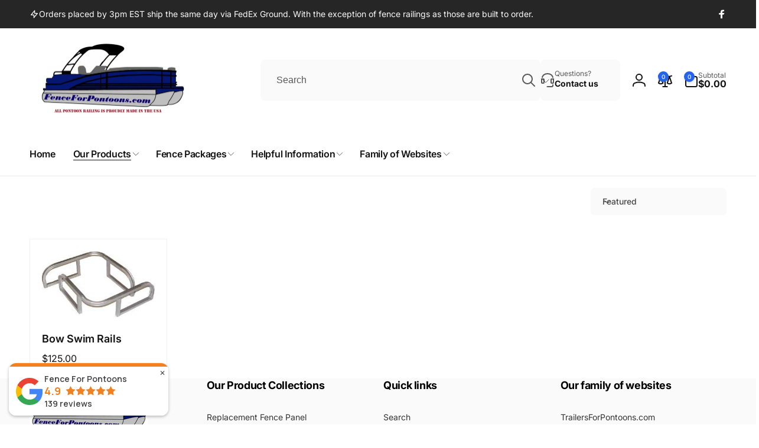

--- FILE ---
content_type: text/css
request_url: https://fenceforpontoons.com/cdn/shop/t/11/assets/component-predictive-search.css?v=138356854464901249991747151186
body_size: 204
content:
predictive-search:not([loading]) .predictive-search__loading-state{display:none}predictive-search[loading] .predictive-search__loading-state{display:block}predictive-search[loading] .predictive-search__results{display:none}predictive-search:not(.run-top) .predictive-search{opacity:0}.predictive-search{transition:opacity .3s ease .5s}[data-predictive-search]{position:absolute;top:calc(100% + 3rem);width:calc(100vw - 3rem);padding:2.5rem 0;box-shadow:0 0 4rem rgba(var(--color-overlay),.1);background:rgb(var(--color-background));border-radius:.8rem;transition:top .3s ease,opacity .3s ease;opacity:0;visibility:hidden;max-height:60vh;overflow-y:auto}@media screen and (min-width: 475px){[data-predictive-search]{inset-inline-end:0;width:100%}}predictive-search[open].run-top [data-predictive-search]{top:calc(100% + 1rem);opacity:1;visibility:visible}predictive-search[open] .search__input{background:rgb(var(--color-background))}.search__input{transition:background .3s ease}.predictive-search__notification,.predictive-search__search-url{padding:0 2.5rem}.predictive-search__header{margin:-2.5rem 0;padding:2.5rem}.predictive-search__header:hover{background:rgb(var(--color-foreground),.05)}.predictive-search__group{border-top:1px dashed var(--color-line);padding:1.5rem 2.5rem}.predictive-search__group:last-of-type{border-bottom:1px dashed var(--color-line)}.predictive-search__query-list{gap:1rem;padding-top:1rem}.predictive-search__item-query{--outline-focus-offset: -.3rem;white-space:nowrap;border-radius:.8rem;padding:.1rem 1rem;background:rgb(var(--color-foreground),.05);transition:background .3s ease}.predictive-search__item-query:hover{background:rgb(var(--color-foreground),.1)}.predictive-search__item-query-result{color:rgb(var(--color-highlight));margin:.7rem 0}.predictive-search__item-query-result mark{color:rgb(var(--color-foreground));background:none}.predictive-search__group--with-media{padding-inline:0;padding-bottom:0}.predictive-search__item{display:grid;grid-template-columns:7rem 1fr;column-gap:1.5rem;padding:1.5rem 2.5rem}a.predictive-search__item{--outline-focus-offset: -.5rem}.predictive-search__item--empty{grid-template-columns:auto}.predictive-search__item+.predictive-search__item{border-top:1px solid rgb(var(--color-foreground),.1)}.predictive-search__item:hover{background:rgb(var(--color-foreground),.05)}.predictive-search__item__title.card__heading{margin-top:0}.predictive-search__item__title .link{z-index:1}.predictive-search__button{padding:1rem 2rem;background:rgb(var(--color-foreground),.05);color:rgb(var(--color-foreground));border-radius:.5rem;text-decoration:none;font-size:1.2rem;text-transform:uppercase;font-family:var(--font-button-family);font-style:var(--font-button-style);font-weight:var(--font-button-weight-bold);transition:background .5s ease}.predictive-search__button:hover{background:rgb(var(--color-foreground),.1)}.predictive-search[open]>form,.predictive-search[open]>[data-predictive-search],.header__search--has-predictive>details[open] .search--header{z-index:4}.predictive-search[open] .predictive-search__overlay,.header__search--has-predictive>details[open] .predictive-search__overlay{position:fixed;inset-inline-start:0;top:0;width:100vw;height:100vh;z-index:1;cursor:pointer;display:block;opacity:0;transition:opacity .3s ease;background:rgb(var(--color-overlay),.1)}.predictive-search.run-top .predictive-search__overlay,.header__search--has-predictive>details[open] .predictive-search__overlay{opacity:1}.predictive-search__padding{padding:0 2.5rem}@media (min-width: 990px){[data-predictive-search]:not(.predictive-search__full){min-width:40rem;max-width:50rem}}
/*# sourceMappingURL=/cdn/shop/t/11/assets/component-predictive-search.css.map?v=138356854464901249991747151186 */


--- FILE ---
content_type: application/x-javascript; charset=utf-8
request_url: https://bundler.nice-team.net/app/shop/status/fenceforpontoons-com.myshopify.com.js?1769235560
body_size: -360
content:
var bundler_settings_updated='1645539963';

--- FILE ---
content_type: text/javascript
request_url: https://fenceforpontoons.com/cdn/shop/t/11/assets/sticky-header.js?v=71620672160967616901747151187
body_size: 674
content:
customElements.get("sticky-header")||customElements.define("sticky-header",class extends HTMLElement{constructor(){super()}connectedCallback(){this.currentScrollTop=0,this.preventReveal=!1,this.preventResize=!1,this.header=document.querySelector(".section-header"),this.headerTop=document.querySelector(".header-top"),this.predictiveSearch=this.querySelector("predictive-search"),this.onScrollHandler=this.onScroll.bind(this),this.isToggleNav=this.classList.contains("toggle-nav"),this.init=!Shopify.designMode,this.setupWindowResizeEvent(),this.calculateThreshold(),this.hideHeaderOnScrollUp=()=>this.preventReveal=!0,this.addEventListener("preventHeaderReveal",this.hideHeaderOnScrollUp),this.isToggleNav&&(this.header.classList.add("toggle-nav"),this.toggleNavButton=this.querySelector(".header__toggle-nav-button"),this.onToggleNavClickHandler=this.onToggleNavClick.bind(this),this.toggleNavButton.addEventListener("click",this.onToggleNavClickHandler),this.nav=this.querySelector(".header__inline-menu"),setTimeout(()=>{document.body.style.setProperty("--nav-height",`${this.nav.clientHeight}px`)},500)),this.onScroll(),window.addEventListener("scroll",this.onScrollHandler,!1)}disconnectedCallback(){window.removeEventListener("scroll",this.onScrollHandler),window.removeEventListener("resize",this.debouncedOnWindowResize),this.toggleNavButton&&this.toggleNavButton.removeEventListener("click",this.onToggleNavClickHandler),this.timeoutInit&&clearTimeout(this.timeoutInit)}calculateHeaderHeight(){this.headerHeight=0,this.fullHeaderHeight=0,this.querySelectorAll(":scope > *").forEach(element=>{this.fullHeaderHeight+=element.clientHeight,element.classList.contains("header")&&(this.headerHeight=element.clientHeight,this.fullHeaderHeight+=parseInt(window.getComputedStyle(element,null).getPropertyValue("margin-top")))})}calculateThreshold(){this.headerBoundTop=this.header.getBoundingClientRect().top+(window.pageYOffset||document.documentElement.scrollTop)+this.fullHeaderHeight,this.threshold=this.headerBoundTop+100,this.dataset.stickyType=="always"&&(this.threshold+=100)}onScroll(){const scrollTop=document.documentElement.scrollTop;if(!(this.predictiveSearch&&this.predictiveSearch.isOpen)){if(scrollTop>this.currentScrollTop&scrollTop>this.headerBoundTop)if(this.dataset.stickyType=="always")this.openStickyHeader(scrollTop);else{if(this.preventHide)return;requestAnimationFrame(this.hide.bind(this))}else scrollTop<this.currentScrollTop&&scrollTop>this.headerBoundTop?this.openStickyHeader(scrollTop):scrollTop<=this.headerBoundTop&&requestAnimationFrame(this.reset.bind(this));this.currentScrollTop=scrollTop}}openStickyHeader(scrollTop){this.preventOpen||(!this.preventReveal&&scrollTop>this.threshold?requestAnimationFrame(this.reveal.bind(this)):(window.clearTimeout(this.isScrolling),this.isScrolling=setTimeout(()=>{this.preventReveal=!1},66),requestAnimationFrame(this.hide.bind(this))))}setupWindowResizeEvent(){this.calculateHeaderHeight(),document.body.style.setProperty("--header-height",`${this.headerHeight}px`),window.innerWidth>=990?document.body.style.setProperty("--sticky-header-height-desktop",`${this.fullHeaderHeight}px`):document.body.style.setProperty("--sticky-header-height-mobile",`${this.fullHeaderHeight}px`),this.debouncedOnWindowResize=debounce(event=>{this.onWindowResize(event)},500),window.addEventListener("resize",this.debouncedOnWindowResize,!1)}onWindowResize(){if(this.preventResize)return;let headerHeight;if(this.isToggleNav&&window.innerWidth>=990){const navHeight=this.nav.clientHeight;document.body.style.setProperty("--nav-height",`${navHeight}px`),this.header.classList.contains("shopify-section-header-sticky")&&!this.header.classList.contains("open-nav")?headerHeight=this.header.querySelector("header").clientHeight+navHeight+11:headerHeight=this.header.querySelector("header").clientHeight}else headerHeight=this.header.querySelector("header").clientHeight;document.body.style.setProperty("--header-height",`${headerHeight}px`);const stickyHeaderHeight=headerHeight+this.getHeaderTopHeight();window.innerWidth>=990?document.body.style.setProperty("--sticky-header-height-desktop",`${stickyHeaderHeight}px`):document.body.style.setProperty("--sticky-header-height-mobile",`${stickyHeaderHeight}px`),this.calculateThreshold()}getHeaderTopHeight(){return this.headerTop?this.headerTop.clientHeight:0}onToggleNavClick(){document.body.style.setProperty("--nav-height",`${this.nav.clientHeight}px`),this.header.classList.toggle("open-nav")}hide(){this.header.classList.add("shopify-section-header-hidden","shopify-section-header-sticky"),this.closeMenuDisclosure(),this.closeSearchModal(),this.closeToggleNav()}reveal(){this.init?(this.header.classList.add("shopify-section-header-sticky"),setTimeout(()=>{this.header.classList.add("animate")},500),this.init=!1):this.header.classList.add("shopify-section-header-sticky","animate"),this.header.classList.remove("shopify-section-header-hidden"),this.dataset.toggleNav&&this.toggleNavButton.removeAttribute("tabindex")}reset(){this.header.classList.remove("shopify-section-header-hidden","shopify-section-header-sticky","animate"),this.closeToggleNav()}closeToggleNav(){this.dataset.toggleNav&&(this.toggleNavButton.setAttribute("tabindex","-1"),this.header.classList.remove("open-nav"))}closeMenuDisclosure(){this.disclosures=this.disclosures||this.header.querySelectorAll("header-menu"),this.disclosures.forEach(disclosure=>disclosure.close())}closeSearchModal(){this.searchModal=this.searchModal||this.header.querySelector("details-modal"),this.searchModal&&this.searchModal.close(!1)}setPreventHide(value){this.preventHide=value}setPreventOpen(value){this.preventOpen=value}});
//# sourceMappingURL=/cdn/shop/t/11/assets/sticky-header.js.map?v=71620672160967616901747151187


--- FILE ---
content_type: text/javascript
request_url: https://fenceforpontoons.com/cdn/shop/t/11/assets/facets.js?v=21409539673592615701747151186
body_size: 2237
content:
class FacetFiltersForm extends HTMLElement{constructor(){super(),this.onActiveFilterClick=this.onActiveFilterClick.bind(this),this.debouncedOnSubmit=debounce(event=>{this.onSubmitHandler(event)},500),this.querySelector("form").addEventListener("input",this.debouncedOnSubmit.bind(this));const facetWrapper=this.querySelector("#FacetsWrapperDesktop");facetWrapper&&facetWrapper.addEventListener("keyup",onKeyUpEscape)}static stickyHeader=document.querySelector("sticky-header");static setListeners(){const onHistoryChange=event=>{const searchParams=event.state?event.state.searchParams:FacetFiltersForm.searchParamsInitial;searchParams!==FacetFiltersForm.searchParamsPrev&&FacetFiltersForm.renderPage(searchParams,null,!1)};window.addEventListener("popstate",onHistoryChange)}static toggleActiveFacets(disable=!0){document.querySelectorAll(".js-facet-remove").forEach(element=>{element.classList.toggle("disabled",disable)})}static onClickDropdownSort(element){if(!element.classList.contains("selected")){const details=element.closest("details"),sortByElement=document.getElementById(details.dataset.sort);details.querySelector(".selected").classList.remove("selected"),element.classList.add("selected"),sortByElement.value=element.dataset.value,sortByElement.dispatchEvent(new Event("input",{bubbles:!0}))}}static renderPage(searchParams,event,updateURLHash=!0){FacetFiltersForm.stickyHeader&&(FacetFiltersForm.stickyHeader.preventResize=!0),FacetFiltersForm.searchParamsPrev=searchParams;const sections=FacetFiltersForm.getSections();document.getElementById("ProductGridContainer").querySelector(".collection").classList.add("loading"),sections.forEach(section=>{const url=`${window.location.pathname}?section_id=${section.section}&${searchParams}`,filterDataUrl=element=>element.url===url;FacetFiltersForm.filterData.some(filterDataUrl)?FacetFiltersForm.renderSectionFromCache(filterDataUrl,event):FacetFiltersForm.renderSectionFromFetch(url,event)}),updateURLHash&&FacetFiltersForm.updateURLHash(searchParams),FacetFiltersForm.stickyHeader&&(FacetFiltersForm.stickyHeader.preventResize=!1)}static renderSectionFromFetch(url,event){fetch(url).then(response=>response.text()).then(responseText=>{const html=responseText;FacetFiltersForm.filterData=[...FacetFiltersForm.filterData,{html,url}],FacetFiltersForm.renderFilters(html,event),FacetFiltersForm.renderProductGridContainer(html),FacetFiltersForm.renderProductCount(html)})}static renderSectionFromCache(filterDataUrl,event){const html=FacetFiltersForm.filterData.find(filterDataUrl).html;FacetFiltersForm.renderFilters(html,event),FacetFiltersForm.renderProductGridContainer(html),FacetFiltersForm.renderProductCount(html)}static renderProductGridContainer(html){const productGridContainer=document.getElementById("ProductGridContainer");productGridContainer.innerHTML=new DOMParser().parseFromString(html,"text/html").getElementById("ProductGridContainer").innerHTML,FacetFiltersForm.stickyHeader&&FacetFiltersForm.stickyHeader.dispatchEvent(new Event("preventHeaderReveal")),(!productGridContainer.dataset.ignoreScrollOnDesktop||window.innerWidth<990)&&productGridContainer.scrollIntoView({behavior:"smooth"})}static renderProductCount(html){const count=new DOMParser().parseFromString(html,"text/html").getElementById("ProductCount").innerHTML,container=document.getElementById("ProductCount"),containerDesktop=document.getElementById("ProductCountDesktop");container.innerHTML=count,container.classList.remove("loading"),containerDesktop&&(containerDesktop.innerHTML=count,containerDesktop.classList.remove("loading"))}static renderFilters(html,event){const parsedHTML=new DOMParser().parseFromString(html,"text/html"),facetDetailsElementsFromFetch=parsedHTML.querySelectorAll("#FacetFiltersForm .js-filter, #FacetFiltersFormMobile .js-filter, #FacetFiltersPillsForm .js-filter"),facetDetailsElementsFromDom=document.querySelectorAll("#FacetFiltersForm .js-filter, #FacetFiltersFormMobile .js-filter, #FacetFiltersPillsForm .js-filter");Array.from(facetDetailsElementsFromDom).forEach(currentElement=>{Array.from(facetDetailsElementsFromFetch).some(({id})=>currentElement.id===id)||currentElement.parentElement.remove()});const matchesId=element=>{const jsFilter=event?event.target.closest(".js-filter"):void 0;return jsFilter?element.id===jsFilter.id:!1},countsToRender=Array.from(facetDetailsElementsFromFetch).find(matchesId);facetDetailsElementsFromFetch.forEach((elementToRender,index)=>{if(event&&event.target.closest(".js-filter")&&event.target.closest(".js-filter").id===elementToRender.id)return;if(document.getElementById(elementToRender.id))document.getElementById(elementToRender.id).innerHTML=elementToRender.innerHTML;else{if(index>0){const{className:previousElementClassName,id:previousElementId}=facetDetailsElementsFromFetch[index-1];if(elementToRender.className===previousElementClassName){document.getElementById(previousElementId).parentElement.after(elementToRender.parentElement);return}}elementToRender.parentElement&&document.querySelector(`#${elementToRender.parentElement.parentElement.id} .js-filter`).parentElement.before(elementToRender.parentElement)}}),FacetFiltersForm.renderActiveFacets(parsedHTML),FacetFiltersForm.renderAdditionalElements(parsedHTML),countsToRender&&FacetFiltersForm.renderCounts(countsToRender,event.target.closest(".js-filter"))}static renderActiveFacets(html){[".active-facets-mobile",".active-facets-desktop"].forEach(selector=>{const activeFacetsElement=html.querySelector(selector);activeFacetsElement&&(document.querySelector(selector).innerHTML=activeFacetsElement.innerHTML)}),FacetFiltersForm.toggleActiveFacets(!1)}static renderAdditionalElements(html){[".mobile-facets__open",".mobile-facets__count",".sorting"].forEach(selector=>{html.querySelector(selector)&&(document.querySelector(selector).innerHTML=html.querySelector(selector).innerHTML)}),document.getElementById("FacetFiltersFormMobile").closest("menu-drawer").bindEvents()}static renderCounts(source,target){const targetElement=target.querySelector(".facets__selected"),sourceElement=source.querySelector(".facets__selected"),targetElementAccessibility=target.querySelector(".facets__summary"),sourceElementAccessibility=source.querySelector(".facets__summary");sourceElement&&targetElement&&(targetElement.outerHTML=sourceElement.outerHTML);const targetElementStr=target.querySelector(".facets__selected-str"),sourceElementStr=source.querySelector(".facets__selected-str");sourceElementStr&&targetElementStr&&(targetElementStr.outerHTML=sourceElementStr.outerHTML),targetElementAccessibility&&sourceElementAccessibility&&(target.querySelector(".facets__summary").outerHTML=source.querySelector(".facets__summary").outerHTML)}static updateURLHash(searchParams){history.pushState({searchParams},"",`${window.location.pathname}${searchParams&&"?".concat(searchParams)}`)}static getSections(){return[{section:document.getElementById("product-grid").dataset.id}]}createSearchParams(form){const formData=new FormData(form),gtePrice=form.querySelector(".field__input--price-gte");gtePrice&&gtePrice.value==gtePrice.min&&formData.delete(gtePrice.name);const ltePrice=form.querySelector(".field__input--price-lte");return ltePrice&&ltePrice.value*1==ltePrice.max*1&&formData.delete(ltePrice.name),form.dataset.defaultSortBy&&form.dataset.defaultSortBy==formData.get("sort_by")&&formData.delete("sort_by"),new URLSearchParams(formData).toString()}onSubmitForm(searchParams,event){FacetFiltersForm.renderPage(searchParams,event)}onSubmitHandler(event){event.preventDefault();const sortFilterForms=document.querySelectorAll("facet-filters-form form");if(event.srcElement.className=="mobile-facets__checkbox"){const searchParams=this.createSearchParams(event.target.closest("form"));this.onSubmitForm(searchParams,event)}else{const forms=[],isMobile=event.target.closest("form").id==="FacetFiltersFormMobile";sortFilterForms.forEach(form=>{if(isMobile)form.id==="FacetFiltersFormMobile"&&forms.push(this.createSearchParams(form));else if(form.id==="FacetSortForm"||form.id==="FacetFiltersForm"||form.id==="FacetSortDrawerForm")document.querySelectorAll(".no-js-list").forEach(el=>el.remove()),event.target.closest("form").id=="FacetSortForm"?forms.push(this.createSearchParams(form)):forms.push(this.createSearchParams(form));else if(event.target.closest("form").id=="FacetSortForm"){const sortMobile=form.querySelector('[name="sort_by"]');sortMobile&&(sortMobile.value=event.target.value)}}),this.onSubmitForm(forms.filter(ele=>ele).join("&"),event)}}onActiveFilterClick(event){event.preventDefault(),FacetFiltersForm.toggleActiveFacets();const url=event.currentTarget.href.indexOf("?")==-1?"":event.currentTarget.href.slice(event.currentTarget.href.indexOf("?")+1);FacetFiltersForm.renderPage(url)}}FacetFiltersForm.filterData=[],FacetFiltersForm.searchParamsInitial=window.location.search.slice(1),FacetFiltersForm.searchParamsPrev=window.location.search.slice(1),customElements.define("facet-filters-form",FacetFiltersForm),FacetFiltersForm.setListeners();function getElementStyle(element,property){return window.getComputedStyle?window.getComputedStyle(element,null).getPropertyValue(property):element.style[property.replace(/-([a-z])/g,function(g){return g[1].toUpperCase()})]}class PriceRange extends HTMLElement{constructor(){super(),this.querySelectorAll('input:not([type="range"])').forEach(element=>element.addEventListener("change",this.onRangeChange.bind(this))),this.querySelectorAll('input[type="range"]').forEach(element=>{element.addEventListener("input",this.onRangeSliderInput.bind(this))}),this.setMinAndMaxValues()}onRangeSliderInput(event){const remainInput=document.getElementById(event.target.dataset.rangeInput);let delta=0;event.target.classList.contains("range-slider__input--lower")?Number.parseInt(event.target.value)>=Number.parseInt(remainInput.value)&&(delta=-1):Number.parseInt(event.target.value)<=Number.parseInt(remainInput.value)&&(delta=1),delta==0?this.calculateRangeUsedBarWidth(event.target):event.target.value=Number.parseInt(remainInput.value)+delta,document.getElementById(event.target.dataset.input).value=event.target.value/100;const rangeValueElement=document.getElementById(event.target.dataset.rangeValue);rangeValueElement.innerHTML=Shopify.showPrice(event.target.value)}onRangeChange(event){this.adjustToValidValues(event.currentTarget),this.setMinAndMaxValues();const rangeInputElement=document.getElementById(event.target.dataset.rangeInput);rangeInputElement.value=event.target.value,this.calculateRangeUsedBarWidth(rangeInputElement)}calculateRangeUsedBarWidth(rangeInput){const value=Number(rangeInput.value),max=Number(rangeInput.getAttribute("max"));let rangeUsedBarWidth;if(rangeInput.classList.contains("range-slider__input--lower"))rangeUsedBarWidth=value*100/max,this.style.setProperty("--range-used-start-width",rangeUsedBarWidth+"%");else{const min=Number(rangeInput.getAttribute("min"));rangeUsedBarWidth=(max-value)*100/(max-min),this.style.setProperty("--range-used-end-width",rangeUsedBarWidth+"%")}}setMinAndMaxValues(){const inputs=this.querySelectorAll('input:not([type="range"])'),minInput=inputs[0],maxInput=inputs[1];maxInput.value&&minInput.setAttribute("max",maxInput.value),minInput.value&&maxInput.setAttribute("min",minInput.value),minInput.value===""&&maxInput.setAttribute("min",0),maxInput.value===""&&minInput.setAttribute("max",maxInput.getAttribute("max"))}adjustToValidValues(input){const value=Number(input.value),min=Number(input.getAttribute("min")),max=Number(input.getAttribute("max"));value<min&&(input.value=min),value>max&&(input.value=max)}}customElements.define("price-range",PriceRange);class FacetRemove extends HTMLElement{constructor(){super();const facetLink=this.querySelector("a");facetLink.setAttribute("role","button"),facetLink.addEventListener("click",this.closeFilter.bind(this)),facetLink.addEventListener("keyup",event=>{event.preventDefault(),event.code.toUpperCase()==="SPACE"&&this.closeFilter(event)})}closeFilter(event){event.preventDefault(),(this.closest("facet-filters-form")||document.querySelector("facet-filters-form")).onActiveFilterClick(event)}}customElements.define("facet-remove",FacetRemove);
//# sourceMappingURL=/cdn/shop/t/11/assets/facets.js.map?v=21409539673592615701747151186
